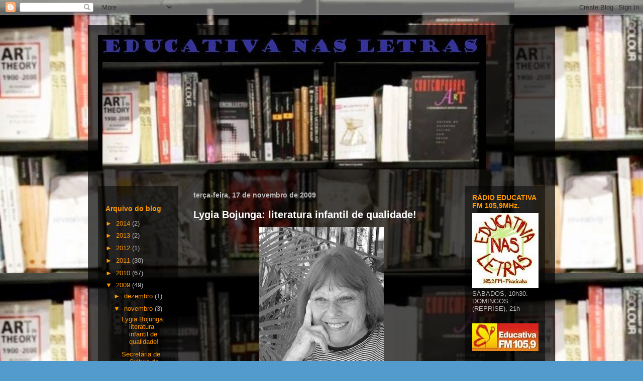

--- FILE ---
content_type: text/html; charset=UTF-8
request_url: https://educativanasletras.blogspot.com/2009/11/
body_size: 13694
content:
<!DOCTYPE html>
<html class='v2' dir='ltr' lang='pt-BR'>
<head>
<link href='https://www.blogger.com/static/v1/widgets/335934321-css_bundle_v2.css' rel='stylesheet' type='text/css'/>
<meta content='width=1100' name='viewport'/>
<meta content='text/html; charset=UTF-8' http-equiv='Content-Type'/>
<meta content='blogger' name='generator'/>
<link href='https://educativanasletras.blogspot.com/favicon.ico' rel='icon' type='image/x-icon'/>
<link href='http://educativanasletras.blogspot.com/2009/11/' rel='canonical'/>
<link rel="alternate" type="application/atom+xml" title="EDUCATIVA NAS LETRAS! - Atom" href="https://educativanasletras.blogspot.com/feeds/posts/default" />
<link rel="alternate" type="application/rss+xml" title="EDUCATIVA NAS LETRAS! - RSS" href="https://educativanasletras.blogspot.com/feeds/posts/default?alt=rss" />
<link rel="service.post" type="application/atom+xml" title="EDUCATIVA NAS LETRAS! - Atom" href="https://www.blogger.com/feeds/4043179772853802638/posts/default" />
<!--Can't find substitution for tag [blog.ieCssRetrofitLinks]-->
<meta content='http://educativanasletras.blogspot.com/2009/11/' property='og:url'/>
<meta content='EDUCATIVA NAS LETRAS!' property='og:title'/>
<meta content='' property='og:description'/>
<title>EDUCATIVA NAS LETRAS!: novembro 2009</title>
<style id='page-skin-1' type='text/css'><!--
/*
-----------------------------------------------
Blogger Template Style
Name:     Travel
Designer: Sookhee Lee
URL:      www.plyfly.net
----------------------------------------------- */
/* Content
----------------------------------------------- */
body {
font: normal bold 13px Georgia, Utopia, 'Palatino Linotype', Palatino, serif;
color: #ffffff;
background: #539bcd url(//4.bp.blogspot.com/-DVM_8tz4W-A/UhI3iPBjYmI/AAAAAAAAA6A/VEYP8cFMkSk/s0/Books%255B1%255D.jpg) repeat scroll top left;
}
html body .region-inner {
min-width: 0;
max-width: 100%;
width: auto;
}
a:link {
text-decoration:none;
color: #ff9900;
}
a:visited {
text-decoration:none;
color: #ff9900;
}
a:hover {
text-decoration:underline;
color: #ff9900;
}
.content-outer .content-cap-top {
height: 0;
background: transparent none repeat-x scroll top center;
}
.content-outer {
margin: 0 auto;
padding-top: 20px;
}
.content-inner {
background: transparent url(//blogblog.com/1kt/travel/bg_black_70.png) repeat scroll top left;
background-position: left -0;
background-color: transparent;
padding: 20px;
}
.main-inner .date-outer {
margin-bottom: 2em;
}
/* Header
----------------------------------------------- */
.header-inner .Header .titlewrapper,
.header-inner .Header .descriptionwrapper {
padding-left: 10px;
padding-right: 10px;
}
.Header h1 {
font: normal normal 60px 'Trebuchet MS',Trebuchet,sans-serif;
color: #ffffff;
}
.Header h1 a {
color: #ffffff;
}
.Header .description {
color: #bbbbbb;
font-size: 130%;
}
/* Tabs
----------------------------------------------- */
.tabs-inner {
margin: 1em 0 0;
padding: 0;
}
.tabs-inner .section {
margin: 0;
}
.tabs-inner .widget ul {
padding: 0;
background: transparent url(https://resources.blogblog.com/blogblog/data/1kt/travel/bg_black_50.png) repeat scroll top center;
}
.tabs-inner .widget li {
border: none;
}
.tabs-inner .widget li a {
display: inline-block;
padding: 1em 1.5em;
color: #ffffff;
font: normal normal 16px 'Trebuchet MS',Trebuchet,sans-serif;
}
.tabs-inner .widget li.selected a,
.tabs-inner .widget li a:hover {
position: relative;
z-index: 1;
background: transparent url(https://resources.blogblog.com/blogblog/data/1kt/travel/bg_black_50.png) repeat scroll top center;
color: #ffffff;
}
/* Headings
----------------------------------------------- */
h2 {
font: normal bold 14px 'Trebuchet MS',Trebuchet,sans-serif;
color: #ff9900;
}
.main-inner h2.date-header {
font: normal bold 14px 'Trebuchet MS',Trebuchet,sans-serif;
color: #bbbbbb;
}
.footer-inner .widget h2,
.sidebar .widget h2 {
padding-bottom: .5em;
}
/* Main
----------------------------------------------- */
.main-inner {
padding: 20px 0;
}
.main-inner .column-center-inner {
padding: 10px 0;
}
.main-inner .column-center-inner .section {
margin: 0 10px;
}
.main-inner .column-right-inner {
margin-left: 20px;
}
.main-inner .fauxcolumn-right-outer .fauxcolumn-inner {
margin-left: 20px;
background: transparent url(https://resources.blogblog.com/blogblog/data/1kt/travel/bg_black_50.png) repeat scroll top left;
}
.main-inner .column-left-inner {
margin-right: 20px;
}
.main-inner .fauxcolumn-left-outer .fauxcolumn-inner {
margin-right: 20px;
background: transparent url(https://resources.blogblog.com/blogblog/data/1kt/travel/bg_black_50.png) repeat scroll top left;
}
.main-inner .column-left-inner,
.main-inner .column-right-inner {
padding: 15px 0;
}
/* Posts
----------------------------------------------- */
h3.post-title {
margin-top: 20px;
}
h3.post-title a {
font: normal bold 20px 'Trebuchet MS',Trebuchet,sans-serif;
color: #ffffff;
}
h3.post-title a:hover {
text-decoration: underline;
}
.main-inner .column-center-outer {
background: transparent none repeat scroll top left;
_background-image: none;
}
.post-body {
line-height: 1.4;
position: relative;
}
.post-header {
margin: 0 0 1em;
line-height: 1.6;
}
.post-footer {
margin: .5em 0;
line-height: 1.6;
}
#blog-pager {
font-size: 140%;
}
#comments {
background: transparent url(//blogblog.com/1kt/travel/bg_black_50.png) repeat scroll top center;
padding: 15px;
}
#comments .comment-author {
padding-top: 1.5em;
}
#comments h4,
#comments .comment-author a,
#comments .comment-timestamp a {
color: #ffffff;
}
#comments .comment-author:first-child {
padding-top: 0;
border-top: none;
}
.avatar-image-container {
margin: .2em 0 0;
}
/* Comments
----------------------------------------------- */
#comments a {
color: #ffffff;
}
.comments .comments-content .icon.blog-author {
background-repeat: no-repeat;
background-image: url([data-uri]);
}
.comments .comments-content .loadmore a {
border-top: 1px solid #ffffff;
border-bottom: 1px solid #ffffff;
}
.comments .comment-thread.inline-thread {
background: transparent;
}
.comments .continue {
border-top: 2px solid #ffffff;
}
/* Widgets
----------------------------------------------- */
.sidebar .widget {
border-bottom: 2px solid transparent;
padding-bottom: 10px;
margin: 10px 0;
}
.sidebar .widget:first-child {
margin-top: 0;
}
.sidebar .widget:last-child {
border-bottom: none;
margin-bottom: 0;
padding-bottom: 0;
}
.footer-inner .widget,
.sidebar .widget {
font: normal normal 13px 'Trebuchet MS',Trebuchet,sans-serif;
color: #bbbbbb;
}
.sidebar .widget a:link {
color: #ff9900;
text-decoration: none;
}
.sidebar .widget a:visited {
color: #ff9900;
}
.sidebar .widget a:hover {
color: #ff9900;
text-decoration: underline;
}
.footer-inner .widget a:link {
color: #ff9900;
text-decoration: none;
}
.footer-inner .widget a:visited {
color: #ff9900;
}
.footer-inner .widget a:hover {
color: #ff9900;
text-decoration: underline;
}
.widget .zippy {
color: #ff9900;
}
.footer-inner {
background: transparent none repeat scroll top center;
}
/* Mobile
----------------------------------------------- */
body.mobile  {
background-size: 100% auto;
}
body.mobile .AdSense {
margin: 0 -10px;
}
.mobile .body-fauxcolumn-outer {
background: transparent none repeat scroll top left;
}
.mobile .footer-inner .widget a:link {
color: #ff9900;
text-decoration: none;
}
.mobile .footer-inner .widget a:visited {
color: #ff9900;
}
.mobile-post-outer a {
color: #ffffff;
}
.mobile-link-button {
background-color: #ff9900;
}
.mobile-link-button a:link, .mobile-link-button a:visited {
color: #ffffff;
}
.mobile-index-contents {
color: #ffffff;
}
.mobile .tabs-inner .PageList .widget-content {
background: transparent url(https://resources.blogblog.com/blogblog/data/1kt/travel/bg_black_50.png) repeat scroll top center;
color: #ffffff;
}
.mobile .tabs-inner .PageList .widget-content .pagelist-arrow {
border-left: 1px solid #ffffff;
}

--></style>
<style id='template-skin-1' type='text/css'><!--
body {
min-width: 930px;
}
.content-outer, .content-fauxcolumn-outer, .region-inner {
min-width: 930px;
max-width: 930px;
_width: 930px;
}
.main-inner .columns {
padding-left: 180px;
padding-right: 180px;
}
.main-inner .fauxcolumn-center-outer {
left: 180px;
right: 180px;
/* IE6 does not respect left and right together */
_width: expression(this.parentNode.offsetWidth -
parseInt("180px") -
parseInt("180px") + 'px');
}
.main-inner .fauxcolumn-left-outer {
width: 180px;
}
.main-inner .fauxcolumn-right-outer {
width: 180px;
}
.main-inner .column-left-outer {
width: 180px;
right: 100%;
margin-left: -180px;
}
.main-inner .column-right-outer {
width: 180px;
margin-right: -180px;
}
#layout {
min-width: 0;
}
#layout .content-outer {
min-width: 0;
width: 800px;
}
#layout .region-inner {
min-width: 0;
width: auto;
}
body#layout div.add_widget {
padding: 8px;
}
body#layout div.add_widget a {
margin-left: 32px;
}
--></style>
<style>
    body {background-image:url(\/\/4.bp.blogspot.com\/-DVM_8tz4W-A\/UhI3iPBjYmI\/AAAAAAAAA6A\/VEYP8cFMkSk\/s0\/Books%255B1%255D.jpg);}
    
@media (max-width: 200px) { body {background-image:url(\/\/4.bp.blogspot.com\/-DVM_8tz4W-A\/UhI3iPBjYmI\/AAAAAAAAA6A\/VEYP8cFMkSk\/w200\/Books%255B1%255D.jpg);}}
@media (max-width: 400px) and (min-width: 201px) { body {background-image:url(\/\/4.bp.blogspot.com\/-DVM_8tz4W-A\/UhI3iPBjYmI\/AAAAAAAAA6A\/VEYP8cFMkSk\/w400\/Books%255B1%255D.jpg);}}
@media (max-width: 800px) and (min-width: 401px) { body {background-image:url(\/\/4.bp.blogspot.com\/-DVM_8tz4W-A\/UhI3iPBjYmI\/AAAAAAAAA6A\/VEYP8cFMkSk\/w800\/Books%255B1%255D.jpg);}}
@media (max-width: 1200px) and (min-width: 801px) { body {background-image:url(\/\/4.bp.blogspot.com\/-DVM_8tz4W-A\/UhI3iPBjYmI\/AAAAAAAAA6A\/VEYP8cFMkSk\/w1200\/Books%255B1%255D.jpg);}}
/* Last tag covers anything over one higher than the previous max-size cap. */
@media (min-width: 1201px) { body {background-image:url(\/\/4.bp.blogspot.com\/-DVM_8tz4W-A\/UhI3iPBjYmI\/AAAAAAAAA6A\/VEYP8cFMkSk\/w1600\/Books%255B1%255D.jpg);}}
  </style>
<link href='https://www.blogger.com/dyn-css/authorization.css?targetBlogID=4043179772853802638&amp;zx=00fce440-cd18-4a97-8fb1-fba9ea722955' media='none' onload='if(media!=&#39;all&#39;)media=&#39;all&#39;' rel='stylesheet'/><noscript><link href='https://www.blogger.com/dyn-css/authorization.css?targetBlogID=4043179772853802638&amp;zx=00fce440-cd18-4a97-8fb1-fba9ea722955' rel='stylesheet'/></noscript>
<meta name='google-adsense-platform-account' content='ca-host-pub-1556223355139109'/>
<meta name='google-adsense-platform-domain' content='blogspot.com'/>

</head>
<body class='loading variant-studio'>
<div class='navbar section' id='navbar' name='Navbar'><div class='widget Navbar' data-version='1' id='Navbar1'><script type="text/javascript">
    function setAttributeOnload(object, attribute, val) {
      if(window.addEventListener) {
        window.addEventListener('load',
          function(){ object[attribute] = val; }, false);
      } else {
        window.attachEvent('onload', function(){ object[attribute] = val; });
      }
    }
  </script>
<div id="navbar-iframe-container"></div>
<script type="text/javascript" src="https://apis.google.com/js/platform.js"></script>
<script type="text/javascript">
      gapi.load("gapi.iframes:gapi.iframes.style.bubble", function() {
        if (gapi.iframes && gapi.iframes.getContext) {
          gapi.iframes.getContext().openChild({
              url: 'https://www.blogger.com/navbar/4043179772853802638?origin\x3dhttps://educativanasletras.blogspot.com',
              where: document.getElementById("navbar-iframe-container"),
              id: "navbar-iframe"
          });
        }
      });
    </script><script type="text/javascript">
(function() {
var script = document.createElement('script');
script.type = 'text/javascript';
script.src = '//pagead2.googlesyndication.com/pagead/js/google_top_exp.js';
var head = document.getElementsByTagName('head')[0];
if (head) {
head.appendChild(script);
}})();
</script>
</div></div>
<div class='body-fauxcolumns'>
<div class='fauxcolumn-outer body-fauxcolumn-outer'>
<div class='cap-top'>
<div class='cap-left'></div>
<div class='cap-right'></div>
</div>
<div class='fauxborder-left'>
<div class='fauxborder-right'></div>
<div class='fauxcolumn-inner'>
</div>
</div>
<div class='cap-bottom'>
<div class='cap-left'></div>
<div class='cap-right'></div>
</div>
</div>
</div>
<div class='content'>
<div class='content-fauxcolumns'>
<div class='fauxcolumn-outer content-fauxcolumn-outer'>
<div class='cap-top'>
<div class='cap-left'></div>
<div class='cap-right'></div>
</div>
<div class='fauxborder-left'>
<div class='fauxborder-right'></div>
<div class='fauxcolumn-inner'>
</div>
</div>
<div class='cap-bottom'>
<div class='cap-left'></div>
<div class='cap-right'></div>
</div>
</div>
</div>
<div class='content-outer'>
<div class='content-cap-top cap-top'>
<div class='cap-left'></div>
<div class='cap-right'></div>
</div>
<div class='fauxborder-left content-fauxborder-left'>
<div class='fauxborder-right content-fauxborder-right'></div>
<div class='content-inner'>
<header>
<div class='header-outer'>
<div class='header-cap-top cap-top'>
<div class='cap-left'></div>
<div class='cap-right'></div>
</div>
<div class='fauxborder-left header-fauxborder-left'>
<div class='fauxborder-right header-fauxborder-right'></div>
<div class='region-inner header-inner'>
<div class='header section' id='header' name='Cabeçalho'><div class='widget Header' data-version='1' id='Header1'>
<div id='header-inner'>
<a href='https://educativanasletras.blogspot.com/' style='display: block'>
<img alt='EDUCATIVA NAS LETRAS!' height='268px; ' id='Header1_headerimg' src='https://blogger.googleusercontent.com/img/b/R29vZ2xl/AVvXsEjKpqY2eDBtFtMupWJsjBDNJtysaId1eU4RWjbLNQj5uIKBPYVqUZ72QtOiDUGdLUORnWSYhuX_x2h9UWCDIwh7xClcHN8dlw83eIc5atjC8vADS_g47iOmbGzbVmqwzo-T9MXHzeLs4sw/s1600-r/EDUCATIVA3.jpg' style='display: block' width='772px; '/>
</a>
</div>
</div></div>
</div>
</div>
<div class='header-cap-bottom cap-bottom'>
<div class='cap-left'></div>
<div class='cap-right'></div>
</div>
</div>
</header>
<div class='tabs-outer'>
<div class='tabs-cap-top cap-top'>
<div class='cap-left'></div>
<div class='cap-right'></div>
</div>
<div class='fauxborder-left tabs-fauxborder-left'>
<div class='fauxborder-right tabs-fauxborder-right'></div>
<div class='region-inner tabs-inner'>
<div class='tabs no-items section' id='crosscol' name='Entre colunas'></div>
<div class='tabs no-items section' id='crosscol-overflow' name='Cross-Column 2'></div>
</div>
</div>
<div class='tabs-cap-bottom cap-bottom'>
<div class='cap-left'></div>
<div class='cap-right'></div>
</div>
</div>
<div class='main-outer'>
<div class='main-cap-top cap-top'>
<div class='cap-left'></div>
<div class='cap-right'></div>
</div>
<div class='fauxborder-left main-fauxborder-left'>
<div class='fauxborder-right main-fauxborder-right'></div>
<div class='region-inner main-inner'>
<div class='columns fauxcolumns'>
<div class='fauxcolumn-outer fauxcolumn-center-outer'>
<div class='cap-top'>
<div class='cap-left'></div>
<div class='cap-right'></div>
</div>
<div class='fauxborder-left'>
<div class='fauxborder-right'></div>
<div class='fauxcolumn-inner'>
</div>
</div>
<div class='cap-bottom'>
<div class='cap-left'></div>
<div class='cap-right'></div>
</div>
</div>
<div class='fauxcolumn-outer fauxcolumn-left-outer'>
<div class='cap-top'>
<div class='cap-left'></div>
<div class='cap-right'></div>
</div>
<div class='fauxborder-left'>
<div class='fauxborder-right'></div>
<div class='fauxcolumn-inner'>
</div>
</div>
<div class='cap-bottom'>
<div class='cap-left'></div>
<div class='cap-right'></div>
</div>
</div>
<div class='fauxcolumn-outer fauxcolumn-right-outer'>
<div class='cap-top'>
<div class='cap-left'></div>
<div class='cap-right'></div>
</div>
<div class='fauxborder-left'>
<div class='fauxborder-right'></div>
<div class='fauxcolumn-inner'>
</div>
</div>
<div class='cap-bottom'>
<div class='cap-left'></div>
<div class='cap-right'></div>
</div>
</div>
<!-- corrects IE6 width calculation -->
<div class='columns-inner'>
<div class='column-center-outer'>
<div class='column-center-inner'>
<div class='main section' id='main' name='Principal'><div class='widget Blog' data-version='1' id='Blog1'>
<div class='blog-posts hfeed'>

          <div class="date-outer">
        
<h2 class='date-header'><span>terça-feira, 17 de novembro de 2009</span></h2>

          <div class="date-posts">
        
<div class='post-outer'>
<div class='post hentry uncustomized-post-template' itemprop='blogPost' itemscope='itemscope' itemtype='http://schema.org/BlogPosting'>
<meta content='https://blogger.googleusercontent.com/img/b/R29vZ2xl/AVvXsEitQO6k-56xqCW1A4iSkJgO5IaVtj_4rPK9F9VUwVX7ZRYKLxK-zTn8rvR3rxEEQEf2E3TvJv6uOiPx7hUGw-Fwq34Sr7Ol4qh5lHW-am4c0KSSHe-NiWfFK2AiT_t3zCC6__GBA5bNttY/s320/lygia_bojunga_21_300dpi%5B1%5D.jpg' itemprop='image_url'/>
<meta content='4043179772853802638' itemprop='blogId'/>
<meta content='4600750342121330645' itemprop='postId'/>
<a name='4600750342121330645'></a>
<h3 class='post-title entry-title' itemprop='name'>
<a href='https://educativanasletras.blogspot.com/2009/11/nos-dias-21-e-22-de-novembro-o.html'>Lygia Bojunga: literatura infantil de qualidade!</a>
</h3>
<div class='post-header'>
<div class='post-header-line-1'></div>
</div>
<div class='post-body entry-content' id='post-body-4600750342121330645' itemprop='description articleBody'>
<a href="https://blogger.googleusercontent.com/img/b/R29vZ2xl/AVvXsEitQO6k-56xqCW1A4iSkJgO5IaVtj_4rPK9F9VUwVX7ZRYKLxK-zTn8rvR3rxEEQEf2E3TvJv6uOiPx7hUGw-Fwq34Sr7Ol4qh5lHW-am4c0KSSHe-NiWfFK2AiT_t3zCC6__GBA5bNttY/s1600/lygia_bojunga_21_300dpi%5B1%5D.jpg"><img alt="" border="0" id="BLOGGER_PHOTO_ID_5404898388813201938" src="https://blogger.googleusercontent.com/img/b/R29vZ2xl/AVvXsEitQO6k-56xqCW1A4iSkJgO5IaVtj_4rPK9F9VUwVX7ZRYKLxK-zTn8rvR3rxEEQEf2E3TvJv6uOiPx7hUGw-Fwq34Sr7Ol4qh5lHW-am4c0KSSHe-NiWfFK2AiT_t3zCC6__GBA5bNttY/s320/lygia_bojunga_21_300dpi%5B1%5D.jpg" style="DISPLAY: block; MARGIN: 0px auto 10px; WIDTH: 248px; CURSOR: hand; HEIGHT: 320px; TEXT-ALIGN: center" /></a><br /><div align="justify">Nos dias 21 e 22 de novembro, o EDUCATIVA NAS LETRAS apresenta um especial sobre a escritora Lygia Bojunga Nunes! Apontada pelos críticos como a sucessora de Monteiro Lobato, Lygia é dona de uma obra atraente e de qualidade - e que não se perde em modismos ou apela às tatibitatices que muitas vezes permeiam a produção literária voltada às crianças. Pelo contrário, os textos dessa premiada escritora - vencedora do "Hans Christian Andersen" (1982) e o do "Jabuti" (1973) - deliciosamente remetem o leitor a um mundo em que a fantasia e a ingenuidade não se confundem com o superficialismo e a puerilidade.<br /><br />Vale a pena conferir! </div>
<div style='clear: both;'></div>
</div>
<div class='post-footer'>
<div class='post-footer-line post-footer-line-1'>
<span class='post-author vcard'>
</span>
<span class='post-timestamp'>
às
<meta content='http://educativanasletras.blogspot.com/2009/11/nos-dias-21-e-22-de-novembro-o.html' itemprop='url'/>
<a class='timestamp-link' href='https://educativanasletras.blogspot.com/2009/11/nos-dias-21-e-22-de-novembro-o.html' rel='bookmark' title='permanent link'><abbr class='published' itemprop='datePublished' title='2009-11-17T00:42:00-02:00'>00:42</abbr></a>
</span>
<span class='post-comment-link'>
<a class='comment-link' href='https://educativanasletras.blogspot.com/2009/11/nos-dias-21-e-22-de-novembro-o.html#comment-form' onclick=''>
Um comentário:
  </a>
</span>
<span class='post-icons'>
<span class='item-control blog-admin pid-859372040'>
<a href='https://www.blogger.com/post-edit.g?blogID=4043179772853802638&postID=4600750342121330645&from=pencil' title='Editar post'>
<img alt='' class='icon-action' height='18' src='https://resources.blogblog.com/img/icon18_edit_allbkg.gif' width='18'/>
</a>
</span>
</span>
<div class='post-share-buttons goog-inline-block'>
</div>
</div>
<div class='post-footer-line post-footer-line-2'>
<span class='post-labels'>
</span>
</div>
<div class='post-footer-line post-footer-line-3'>
<span class='post-location'>
</span>
</div>
</div>
</div>
</div>

          </div></div>
        

          <div class="date-outer">
        
<h2 class='date-header'><span>segunda-feira, 9 de novembro de 2009</span></h2>

          <div class="date-posts">
        
<div class='post-outer'>
<div class='post hentry uncustomized-post-template' itemprop='blogPost' itemscope='itemscope' itemtype='http://schema.org/BlogPosting'>
<meta content='https://blogger.googleusercontent.com/img/b/R29vZ2xl/AVvXsEimlSOJAWn7co25zeIG_DYY6IVJ9MtlgwEs4b5MoHWKpWtECnb2sn-dI9xfUUmOtPG-9R3dx3FvfAs8ffxJxVSjVV3cwiVM8Z8u9UlQcWnFVEaCSwhQiLlRDEpVbCKoyfU5Ic8z4r_7jRw/s320/Geral+019.jpg' itemprop='image_url'/>
<meta content='4043179772853802638' itemprop='blogId'/>
<meta content='4048840669398312190' itemprop='postId'/>
<a name='4048840669398312190'></a>
<h3 class='post-title entry-title' itemprop='name'>
<a href='https://educativanasletras.blogspot.com/2009/11/secretaria-de-cultura-no-educativa-nas.html'>Secretária de Cultura de Piracicaba no Educativa nas Letras</a>
</h3>
<div class='post-header'>
<div class='post-header-line-1'></div>
</div>
<div class='post-body entry-content' id='post-body-4048840669398312190' itemprop='description articleBody'>
<div align="justify"><img alt="" border="0" id="BLOGGER_PHOTO_ID_5402287023347302914" src="https://blogger.googleusercontent.com/img/b/R29vZ2xl/AVvXsEimlSOJAWn7co25zeIG_DYY6IVJ9MtlgwEs4b5MoHWKpWtECnb2sn-dI9xfUUmOtPG-9R3dx3FvfAs8ffxJxVSjVV3cwiVM8Z8u9UlQcWnFVEaCSwhQiLlRDEpVbCKoyfU5Ic8z4r_7jRw/s320/Geral+019.jpg" style="DISPLAY: block; MARGIN: 0px auto 10px; WIDTH: 320px; CURSOR: hand; HEIGHT: 240px; TEXT-ALIGN: center" /></div><div align="justify"></div><div align="justify">A secretária de cultura de Piracicaba, Rosângela Camolesi, é a entrevistada do próximo EDUCATIVA NAS LETRAS - que vai ao ar nos dias 14 e 15 de novembro. Num bate-papo bastante descontraído, Rosângela falou sobre os projetos culturais que estão sendo desenvolvidos na cidade em 2009 e também antecipou as próximas ações da secretaria para o ano de 2010. Sempre muito agradável e bem humorada, a secretária comentou ainda sobre a ideia de fazer de Piracicaba uma cidade referência no que diz respeito à arte cemiterial - haja vista que, em recente viagem a Medelim - Colômbia - Rosângela (juntamente com a diretora da Biblioteca Pública Municipal, Lucila Calheiros Silvestre) pode representar o município e o Brasil numa das mais im<a href="https://blogger.googleusercontent.com/img/b/R29vZ2xl/AVvXsEikLhsmGYq9vCMw8nMTwEgS3lguYHVyIBntzVZ0l5FM-9q3Uqhn-wyYAGBJ1OvGU6lB1GrxjaUJVKSlgL-BGj0eeuuf2AhacSIzWYWKHpzNbcUCW051oUFwuAeKQrGrLj-8dm7lLC9YF2c/s1600-h/Geral+018.jpg"></a>portantes conferências internacionais sobre arte cemiterial da América do Sul.</div><br /><div align="justify"></div><img alt="" border="0" id="BLOGGER_PHOTO_ID_5402290089893135426" src="https://blogger.googleusercontent.com/img/b/R29vZ2xl/AVvXsEgmOuv_iIN7hRxgD-rmv9t2sQQ6HqCIB72whkSPLg4A-DTsBv3dLls0hdE6iSVDYykjUQFApGBXQYMPIbYo9rpt4EsQfoV6P3ME4CtxYhrC-adfY-gMN869OgNNmcTvGEOxv-CKziV7IgU/s320/Geral+018.jpg" style="DISPLAY: block; MARGIN: 0px auto 10px; WIDTH: 240px; CURSOR: hand; HEIGHT: 320px; TEXT-ALIGN: center" /> <div align="justify"></div><div align="justify"></div><div align="justify"></div><div align="justify"></div><div align="justify"></div><div align="justify"></div><div align="justify"></div><div align="justify"></div><div align="justify"></div><div align="justify"></div><div align="justify"></div><div align="justify"></div><div align="justify"></div><div align="justify"></div><div align="justify"></div><div align="justify"></div><div align="justify"></div><div align="justify"></div><div align="justify"></div><div align="justify"></div><div align="justify"></div><div align="justify"></div><div align="justify"></div><div align="justify"></div><div align="justify"></div><div align="justify"></div><div align="justify"></div><div align="justify"></div><div align="justify"></div><div align="justify"></div><div align="justify"></div><div align="justify"></div><div align="justify"></div><div align="justify"></div><div align="justify"></div><div align="justify"></div><div align="justify"></div><div align="justify"></div><div align="justify"></div><div align="justify"></div><div align="justify"></div><div align="justify"></div><div align="justify"></div><div align="justify"></div><div align="justify"></div><div align="justify"></div><div align="justify"></div><div align="justify"></div><div align="justify"></div><div align="justify"></div><div align="justify"></div><div align="justify"></div><div align="justify"></div><div align="justify"></div><div align="justify"></div><div align="justify"></div><div align="justify"></div><div align="justify"></div><div align="justify"></div><div align="justify"></div><div align="justify"></div><div align="justify"></div><div align="justify"></div><div align="justify"></div><div align="justify"></div><div align="justify"></div><div align="justify"></div><div align="justify"></div><div align="justify"></div><div align="justify"></div><div align="justify"></div><div align="justify"><a href="https://blogger.googleusercontent.com/img/b/R29vZ2xl/AVvXsEhTI6MQCwAqfwi7aiieQiGE-G6v2b4yaW8pYwTfMZogSFx-ACAoh528DqPsC_48qYGhMEy4awh7r0Wmo8tTi6BmA9Qd_-FavmPYPanPcxocvY9gMD1H2Dp3WcXSjUj4Y0PtRVNsL6zmRdw/s1600-h/Geral+018.jpg"></a></div><div align="justify"></div><div align="justify"></div><div align="justify"></div><div align="justify"></div><div align="justify"></div><div align="justify"></div><div align="justify"></div><div align="justify"></div><div align="justify"></div><div align="justify"></div><div align="justify"></div><div align="justify"></div><div align="justify"></div><div align="justify"></div><div align="justify"></div><div align="justify"></div><div align="justify"></div><div align="justify"></div><div align="justify">De Medelim, Rosângela Camolesi e Lucila Calheiros trouxeram também muitas novidades sobre o universo das bibliotecas públicas (uma vez que Medelim é conhecida mundialmente como a cidade das bibliotecas públicas) - sendo que, a seu tempo, muitas dessas novidades poderão ser aplicadas à nova biblioteca de Piracicaba, que será entregue à cidade no início do próximo ano.</div><br /><div align="justify">Nesse mesmo programa, o EDUCATIVA apresenta também o som "das noites do Norte", na voz de Caetano Veloso.</div><br /><div align="justify"></div><div align="justify"></div><div align="justify"></div><div align="justify"></div><div align="justify">Fique ligado! </div>
<div style='clear: both;'></div>
</div>
<div class='post-footer'>
<div class='post-footer-line post-footer-line-1'>
<span class='post-author vcard'>
</span>
<span class='post-timestamp'>
às
<meta content='http://educativanasletras.blogspot.com/2009/11/secretaria-de-cultura-no-educativa-nas.html' itemprop='url'/>
<a class='timestamp-link' href='https://educativanasletras.blogspot.com/2009/11/secretaria-de-cultura-no-educativa-nas.html' rel='bookmark' title='permanent link'><abbr class='published' itemprop='datePublished' title='2009-11-09T23:16:00-02:00'>23:16</abbr></a>
</span>
<span class='post-comment-link'>
<a class='comment-link' href='https://educativanasletras.blogspot.com/2009/11/secretaria-de-cultura-no-educativa-nas.html#comment-form' onclick=''>
2 comentários:
  </a>
</span>
<span class='post-icons'>
<span class='item-control blog-admin pid-859372040'>
<a href='https://www.blogger.com/post-edit.g?blogID=4043179772853802638&postID=4048840669398312190&from=pencil' title='Editar post'>
<img alt='' class='icon-action' height='18' src='https://resources.blogblog.com/img/icon18_edit_allbkg.gif' width='18'/>
</a>
</span>
</span>
<div class='post-share-buttons goog-inline-block'>
</div>
</div>
<div class='post-footer-line post-footer-line-2'>
<span class='post-labels'>
</span>
</div>
<div class='post-footer-line post-footer-line-3'>
<span class='post-location'>
</span>
</div>
</div>
</div>
</div>

          </div></div>
        

          <div class="date-outer">
        
<h2 class='date-header'><span>quarta-feira, 4 de novembro de 2009</span></h2>

          <div class="date-posts">
        
<div class='post-outer'>
<div class='post hentry uncustomized-post-template' itemprop='blogPost' itemscope='itemscope' itemtype='http://schema.org/BlogPosting'>
<meta content='https://blogger.googleusercontent.com/img/b/R29vZ2xl/AVvXsEjL2OghL38laiRp0qx7kGbq4g2zQZHWPU_2qOwbuquU9IpXAg5Ky__k5jA_uZzDM8s2HgOtk-lvjYTeRNLXFi-OvmNSx91Qx2Yr1Lg-O22f8hrRd8Goaex7dJOyMsJx9EjNCKUgEbKRqQ0/s320/monteiro-lobato%5B1%5D.jpg' itemprop='image_url'/>
<meta content='4043179772853802638' itemprop='blogId'/>
<meta content='5663676420535681575' itemprop='postId'/>
<a name='5663676420535681575'></a>
<h3 class='post-title entry-title' itemprop='name'>
<a href='https://educativanasletras.blogspot.com/2009/11/monteiro-lobato-no-educativa.html'>Monteiro Lobato no Educativa!</a>
</h3>
<div class='post-header'>
<div class='post-header-line-1'></div>
</div>
<div class='post-body entry-content' id='post-body-5663676420535681575' itemprop='description articleBody'>
<div align="justify">Atendendo ao grande número de emails de nossos ouvintes, que todos os sábados - às 10 da manhã - e domingos - às 21 horas - acompanham o EDUCATIVA NAS LETRAS pela EDUCATIVA FM, apresentaremos no próximo final de semana (dias 08 e 09 de novembro) um especial sobre a obra de Monteiro Lobato voltada ao público adulto!</div><br /><div align="justify"></div><img alt="" border="0" id="BLOGGER_PHOTO_ID_5400316792587171506" src="https://blogger.googleusercontent.com/img/b/R29vZ2xl/AVvXsEjL2OghL38laiRp0qx7kGbq4g2zQZHWPU_2qOwbuquU9IpXAg5Ky__k5jA_uZzDM8s2HgOtk-lvjYTeRNLXFi-OvmNSx91Qx2Yr1Lg-O22f8hrRd8Goaex7dJOyMsJx9EjNCKUgEbKRqQ0/s320/monteiro-lobato%5B1%5D.jpg" style="DISPLAY: block; MARGIN: 0px auto 10px; WIDTH: 282px; CURSOR: hand; HEIGHT: 320px; TEXT-ALIGN: center" /> <div align="justify">É isso aí! Para quem não sabe, Monterio Lobato - antes mesmo de fazer sucesso com a literatura infantil - já era um polêmico criador de casos e de "causos." Dentre essas polêmicas, muitas foram publicadas no jornal "O ESTADO DE SÂO PAULO," outras saíram logo sob a forma de livros - como é o caso, por exemplo, de "O Presidente Negro." Homem empreendedor, Lobato revolucionou o mercado editorial brasileiro - investindo pesado na fundação e modernização de suas editoras. Além disso, Lobato ocupava-se também das questões políticas de seu tempo - tendo sido, por conta disso, perseguido e preso pela ditadura Vargas.</div><div align="justify"></div><br /><div align="justify">Então, se você quer conhecer um pouco mais sobre a obra e a vida desse grande brasileiro, fique ligado! E não perca o próximo EDUCATIVA NAS LETRAS!</div>
<div style='clear: both;'></div>
</div>
<div class='post-footer'>
<div class='post-footer-line post-footer-line-1'>
<span class='post-author vcard'>
</span>
<span class='post-timestamp'>
às
<meta content='http://educativanasletras.blogspot.com/2009/11/monteiro-lobato-no-educativa.html' itemprop='url'/>
<a class='timestamp-link' href='https://educativanasletras.blogspot.com/2009/11/monteiro-lobato-no-educativa.html' rel='bookmark' title='permanent link'><abbr class='published' itemprop='datePublished' title='2009-11-04T16:04:00-02:00'>16:04</abbr></a>
</span>
<span class='post-comment-link'>
<a class='comment-link' href='https://educativanasletras.blogspot.com/2009/11/monteiro-lobato-no-educativa.html#comment-form' onclick=''>
2 comentários:
  </a>
</span>
<span class='post-icons'>
<span class='item-control blog-admin pid-859372040'>
<a href='https://www.blogger.com/post-edit.g?blogID=4043179772853802638&postID=5663676420535681575&from=pencil' title='Editar post'>
<img alt='' class='icon-action' height='18' src='https://resources.blogblog.com/img/icon18_edit_allbkg.gif' width='18'/>
</a>
</span>
</span>
<div class='post-share-buttons goog-inline-block'>
</div>
</div>
<div class='post-footer-line post-footer-line-2'>
<span class='post-labels'>
</span>
</div>
<div class='post-footer-line post-footer-line-3'>
<span class='post-location'>
</span>
</div>
</div>
</div>
</div>

        </div></div>
      
</div>
<div class='blog-pager' id='blog-pager'>
<span id='blog-pager-newer-link'>
<a class='blog-pager-newer-link' href='https://educativanasletras.blogspot.com/search?updated-max=2010-03-12T01:00:00-03:00&amp;max-results=7&amp;reverse-paginate=true' id='Blog1_blog-pager-newer-link' title='Postagens mais recentes'>Postagens mais recentes</a>
</span>
<span id='blog-pager-older-link'>
<a class='blog-pager-older-link' href='https://educativanasletras.blogspot.com/search?updated-max=2009-11-04T16:04:00-02:00&amp;max-results=7' id='Blog1_blog-pager-older-link' title='Postagens mais antigas'>Postagens mais antigas</a>
</span>
<a class='home-link' href='https://educativanasletras.blogspot.com/'>Página inicial</a>
</div>
<div class='clear'></div>
<div class='blog-feeds'>
<div class='feed-links'>
Assinar:
<a class='feed-link' href='https://educativanasletras.blogspot.com/feeds/posts/default' target='_blank' type='application/atom+xml'>Comentários (Atom)</a>
</div>
</div>
</div></div>
</div>
</div>
<div class='column-left-outer'>
<div class='column-left-inner'>
<aside>
<div class='sidebar section' id='sidebar-left-1'><div class='widget BlogList' data-version='1' id='BlogList1'>
<div class='widget-content'>
<div class='blog-list-container' id='BlogList1_container'>
<ul id='BlogList1_blogs'>
</ul>
<div class='clear'></div>
</div>
</div>
</div><div class='widget BlogArchive' data-version='1' id='BlogArchive2'>
<h2>Arquivo do blog</h2>
<div class='widget-content'>
<div id='ArchiveList'>
<div id='BlogArchive2_ArchiveList'>
<ul class='hierarchy'>
<li class='archivedate collapsed'>
<a class='toggle' href='javascript:void(0)'>
<span class='zippy'>

        &#9658;&#160;
      
</span>
</a>
<a class='post-count-link' href='https://educativanasletras.blogspot.com/2014/'>
2014
</a>
<span class='post-count' dir='ltr'>(2)</span>
<ul class='hierarchy'>
<li class='archivedate collapsed'>
<a class='toggle' href='javascript:void(0)'>
<span class='zippy'>

        &#9658;&#160;
      
</span>
</a>
<a class='post-count-link' href='https://educativanasletras.blogspot.com/2014/07/'>
julho
</a>
<span class='post-count' dir='ltr'>(1)</span>
</li>
</ul>
<ul class='hierarchy'>
<li class='archivedate collapsed'>
<a class='toggle' href='javascript:void(0)'>
<span class='zippy'>

        &#9658;&#160;
      
</span>
</a>
<a class='post-count-link' href='https://educativanasletras.blogspot.com/2014/04/'>
abril
</a>
<span class='post-count' dir='ltr'>(1)</span>
</li>
</ul>
</li>
</ul>
<ul class='hierarchy'>
<li class='archivedate collapsed'>
<a class='toggle' href='javascript:void(0)'>
<span class='zippy'>

        &#9658;&#160;
      
</span>
</a>
<a class='post-count-link' href='https://educativanasletras.blogspot.com/2013/'>
2013
</a>
<span class='post-count' dir='ltr'>(2)</span>
<ul class='hierarchy'>
<li class='archivedate collapsed'>
<a class='toggle' href='javascript:void(0)'>
<span class='zippy'>

        &#9658;&#160;
      
</span>
</a>
<a class='post-count-link' href='https://educativanasletras.blogspot.com/2013/08/'>
agosto
</a>
<span class='post-count' dir='ltr'>(1)</span>
</li>
</ul>
<ul class='hierarchy'>
<li class='archivedate collapsed'>
<a class='toggle' href='javascript:void(0)'>
<span class='zippy'>

        &#9658;&#160;
      
</span>
</a>
<a class='post-count-link' href='https://educativanasletras.blogspot.com/2013/02/'>
fevereiro
</a>
<span class='post-count' dir='ltr'>(1)</span>
</li>
</ul>
</li>
</ul>
<ul class='hierarchy'>
<li class='archivedate collapsed'>
<a class='toggle' href='javascript:void(0)'>
<span class='zippy'>

        &#9658;&#160;
      
</span>
</a>
<a class='post-count-link' href='https://educativanasletras.blogspot.com/2012/'>
2012
</a>
<span class='post-count' dir='ltr'>(1)</span>
<ul class='hierarchy'>
<li class='archivedate collapsed'>
<a class='toggle' href='javascript:void(0)'>
<span class='zippy'>

        &#9658;&#160;
      
</span>
</a>
<a class='post-count-link' href='https://educativanasletras.blogspot.com/2012/02/'>
fevereiro
</a>
<span class='post-count' dir='ltr'>(1)</span>
</li>
</ul>
</li>
</ul>
<ul class='hierarchy'>
<li class='archivedate collapsed'>
<a class='toggle' href='javascript:void(0)'>
<span class='zippy'>

        &#9658;&#160;
      
</span>
</a>
<a class='post-count-link' href='https://educativanasletras.blogspot.com/2011/'>
2011
</a>
<span class='post-count' dir='ltr'>(30)</span>
<ul class='hierarchy'>
<li class='archivedate collapsed'>
<a class='toggle' href='javascript:void(0)'>
<span class='zippy'>

        &#9658;&#160;
      
</span>
</a>
<a class='post-count-link' href='https://educativanasletras.blogspot.com/2011/09/'>
setembro
</a>
<span class='post-count' dir='ltr'>(1)</span>
</li>
</ul>
<ul class='hierarchy'>
<li class='archivedate collapsed'>
<a class='toggle' href='javascript:void(0)'>
<span class='zippy'>

        &#9658;&#160;
      
</span>
</a>
<a class='post-count-link' href='https://educativanasletras.blogspot.com/2011/08/'>
agosto
</a>
<span class='post-count' dir='ltr'>(2)</span>
</li>
</ul>
<ul class='hierarchy'>
<li class='archivedate collapsed'>
<a class='toggle' href='javascript:void(0)'>
<span class='zippy'>

        &#9658;&#160;
      
</span>
</a>
<a class='post-count-link' href='https://educativanasletras.blogspot.com/2011/07/'>
julho
</a>
<span class='post-count' dir='ltr'>(3)</span>
</li>
</ul>
<ul class='hierarchy'>
<li class='archivedate collapsed'>
<a class='toggle' href='javascript:void(0)'>
<span class='zippy'>

        &#9658;&#160;
      
</span>
</a>
<a class='post-count-link' href='https://educativanasletras.blogspot.com/2011/06/'>
junho
</a>
<span class='post-count' dir='ltr'>(4)</span>
</li>
</ul>
<ul class='hierarchy'>
<li class='archivedate collapsed'>
<a class='toggle' href='javascript:void(0)'>
<span class='zippy'>

        &#9658;&#160;
      
</span>
</a>
<a class='post-count-link' href='https://educativanasletras.blogspot.com/2011/05/'>
maio
</a>
<span class='post-count' dir='ltr'>(3)</span>
</li>
</ul>
<ul class='hierarchy'>
<li class='archivedate collapsed'>
<a class='toggle' href='javascript:void(0)'>
<span class='zippy'>

        &#9658;&#160;
      
</span>
</a>
<a class='post-count-link' href='https://educativanasletras.blogspot.com/2011/04/'>
abril
</a>
<span class='post-count' dir='ltr'>(5)</span>
</li>
</ul>
<ul class='hierarchy'>
<li class='archivedate collapsed'>
<a class='toggle' href='javascript:void(0)'>
<span class='zippy'>

        &#9658;&#160;
      
</span>
</a>
<a class='post-count-link' href='https://educativanasletras.blogspot.com/2011/03/'>
março
</a>
<span class='post-count' dir='ltr'>(4)</span>
</li>
</ul>
<ul class='hierarchy'>
<li class='archivedate collapsed'>
<a class='toggle' href='javascript:void(0)'>
<span class='zippy'>

        &#9658;&#160;
      
</span>
</a>
<a class='post-count-link' href='https://educativanasletras.blogspot.com/2011/02/'>
fevereiro
</a>
<span class='post-count' dir='ltr'>(8)</span>
</li>
</ul>
</li>
</ul>
<ul class='hierarchy'>
<li class='archivedate collapsed'>
<a class='toggle' href='javascript:void(0)'>
<span class='zippy'>

        &#9658;&#160;
      
</span>
</a>
<a class='post-count-link' href='https://educativanasletras.blogspot.com/2010/'>
2010
</a>
<span class='post-count' dir='ltr'>(67)</span>
<ul class='hierarchy'>
<li class='archivedate collapsed'>
<a class='toggle' href='javascript:void(0)'>
<span class='zippy'>

        &#9658;&#160;
      
</span>
</a>
<a class='post-count-link' href='https://educativanasletras.blogspot.com/2010/12/'>
dezembro
</a>
<span class='post-count' dir='ltr'>(5)</span>
</li>
</ul>
<ul class='hierarchy'>
<li class='archivedate collapsed'>
<a class='toggle' href='javascript:void(0)'>
<span class='zippy'>

        &#9658;&#160;
      
</span>
</a>
<a class='post-count-link' href='https://educativanasletras.blogspot.com/2010/11/'>
novembro
</a>
<span class='post-count' dir='ltr'>(7)</span>
</li>
</ul>
<ul class='hierarchy'>
<li class='archivedate collapsed'>
<a class='toggle' href='javascript:void(0)'>
<span class='zippy'>

        &#9658;&#160;
      
</span>
</a>
<a class='post-count-link' href='https://educativanasletras.blogspot.com/2010/10/'>
outubro
</a>
<span class='post-count' dir='ltr'>(11)</span>
</li>
</ul>
<ul class='hierarchy'>
<li class='archivedate collapsed'>
<a class='toggle' href='javascript:void(0)'>
<span class='zippy'>

        &#9658;&#160;
      
</span>
</a>
<a class='post-count-link' href='https://educativanasletras.blogspot.com/2010/09/'>
setembro
</a>
<span class='post-count' dir='ltr'>(5)</span>
</li>
</ul>
<ul class='hierarchy'>
<li class='archivedate collapsed'>
<a class='toggle' href='javascript:void(0)'>
<span class='zippy'>

        &#9658;&#160;
      
</span>
</a>
<a class='post-count-link' href='https://educativanasletras.blogspot.com/2010/08/'>
agosto
</a>
<span class='post-count' dir='ltr'>(6)</span>
</li>
</ul>
<ul class='hierarchy'>
<li class='archivedate collapsed'>
<a class='toggle' href='javascript:void(0)'>
<span class='zippy'>

        &#9658;&#160;
      
</span>
</a>
<a class='post-count-link' href='https://educativanasletras.blogspot.com/2010/07/'>
julho
</a>
<span class='post-count' dir='ltr'>(4)</span>
</li>
</ul>
<ul class='hierarchy'>
<li class='archivedate collapsed'>
<a class='toggle' href='javascript:void(0)'>
<span class='zippy'>

        &#9658;&#160;
      
</span>
</a>
<a class='post-count-link' href='https://educativanasletras.blogspot.com/2010/06/'>
junho
</a>
<span class='post-count' dir='ltr'>(7)</span>
</li>
</ul>
<ul class='hierarchy'>
<li class='archivedate collapsed'>
<a class='toggle' href='javascript:void(0)'>
<span class='zippy'>

        &#9658;&#160;
      
</span>
</a>
<a class='post-count-link' href='https://educativanasletras.blogspot.com/2010/05/'>
maio
</a>
<span class='post-count' dir='ltr'>(10)</span>
</li>
</ul>
<ul class='hierarchy'>
<li class='archivedate collapsed'>
<a class='toggle' href='javascript:void(0)'>
<span class='zippy'>

        &#9658;&#160;
      
</span>
</a>
<a class='post-count-link' href='https://educativanasletras.blogspot.com/2010/04/'>
abril
</a>
<span class='post-count' dir='ltr'>(5)</span>
</li>
</ul>
<ul class='hierarchy'>
<li class='archivedate collapsed'>
<a class='toggle' href='javascript:void(0)'>
<span class='zippy'>

        &#9658;&#160;
      
</span>
</a>
<a class='post-count-link' href='https://educativanasletras.blogspot.com/2010/03/'>
março
</a>
<span class='post-count' dir='ltr'>(1)</span>
</li>
</ul>
<ul class='hierarchy'>
<li class='archivedate collapsed'>
<a class='toggle' href='javascript:void(0)'>
<span class='zippy'>

        &#9658;&#160;
      
</span>
</a>
<a class='post-count-link' href='https://educativanasletras.blogspot.com/2010/02/'>
fevereiro
</a>
<span class='post-count' dir='ltr'>(4)</span>
</li>
</ul>
<ul class='hierarchy'>
<li class='archivedate collapsed'>
<a class='toggle' href='javascript:void(0)'>
<span class='zippy'>

        &#9658;&#160;
      
</span>
</a>
<a class='post-count-link' href='https://educativanasletras.blogspot.com/2010/01/'>
janeiro
</a>
<span class='post-count' dir='ltr'>(2)</span>
</li>
</ul>
</li>
</ul>
<ul class='hierarchy'>
<li class='archivedate expanded'>
<a class='toggle' href='javascript:void(0)'>
<span class='zippy toggle-open'>

        &#9660;&#160;
      
</span>
</a>
<a class='post-count-link' href='https://educativanasletras.blogspot.com/2009/'>
2009
</a>
<span class='post-count' dir='ltr'>(49)</span>
<ul class='hierarchy'>
<li class='archivedate collapsed'>
<a class='toggle' href='javascript:void(0)'>
<span class='zippy'>

        &#9658;&#160;
      
</span>
</a>
<a class='post-count-link' href='https://educativanasletras.blogspot.com/2009/12/'>
dezembro
</a>
<span class='post-count' dir='ltr'>(1)</span>
</li>
</ul>
<ul class='hierarchy'>
<li class='archivedate expanded'>
<a class='toggle' href='javascript:void(0)'>
<span class='zippy toggle-open'>

        &#9660;&#160;
      
</span>
</a>
<a class='post-count-link' href='https://educativanasletras.blogspot.com/2009/11/'>
novembro
</a>
<span class='post-count' dir='ltr'>(3)</span>
<ul class='posts'>
<li><a href='https://educativanasletras.blogspot.com/2009/11/nos-dias-21-e-22-de-novembro-o.html'>Lygia Bojunga: literatura infantil de qualidade!</a></li>
<li><a href='https://educativanasletras.blogspot.com/2009/11/secretaria-de-cultura-no-educativa-nas.html'>Secretária de Cultura de Piracicaba no Educativa n...</a></li>
<li><a href='https://educativanasletras.blogspot.com/2009/11/monteiro-lobato-no-educativa.html'>Monteiro Lobato no Educativa!</a></li>
</ul>
</li>
</ul>
<ul class='hierarchy'>
<li class='archivedate collapsed'>
<a class='toggle' href='javascript:void(0)'>
<span class='zippy'>

        &#9658;&#160;
      
</span>
</a>
<a class='post-count-link' href='https://educativanasletras.blogspot.com/2009/10/'>
outubro
</a>
<span class='post-count' dir='ltr'>(1)</span>
</li>
</ul>
<ul class='hierarchy'>
<li class='archivedate collapsed'>
<a class='toggle' href='javascript:void(0)'>
<span class='zippy'>

        &#9658;&#160;
      
</span>
</a>
<a class='post-count-link' href='https://educativanasletras.blogspot.com/2009/09/'>
setembro
</a>
<span class='post-count' dir='ltr'>(4)</span>
</li>
</ul>
<ul class='hierarchy'>
<li class='archivedate collapsed'>
<a class='toggle' href='javascript:void(0)'>
<span class='zippy'>

        &#9658;&#160;
      
</span>
</a>
<a class='post-count-link' href='https://educativanasletras.blogspot.com/2009/08/'>
agosto
</a>
<span class='post-count' dir='ltr'>(2)</span>
</li>
</ul>
<ul class='hierarchy'>
<li class='archivedate collapsed'>
<a class='toggle' href='javascript:void(0)'>
<span class='zippy'>

        &#9658;&#160;
      
</span>
</a>
<a class='post-count-link' href='https://educativanasletras.blogspot.com/2009/07/'>
julho
</a>
<span class='post-count' dir='ltr'>(13)</span>
</li>
</ul>
<ul class='hierarchy'>
<li class='archivedate collapsed'>
<a class='toggle' href='javascript:void(0)'>
<span class='zippy'>

        &#9658;&#160;
      
</span>
</a>
<a class='post-count-link' href='https://educativanasletras.blogspot.com/2009/06/'>
junho
</a>
<span class='post-count' dir='ltr'>(6)</span>
</li>
</ul>
<ul class='hierarchy'>
<li class='archivedate collapsed'>
<a class='toggle' href='javascript:void(0)'>
<span class='zippy'>

        &#9658;&#160;
      
</span>
</a>
<a class='post-count-link' href='https://educativanasletras.blogspot.com/2009/05/'>
maio
</a>
<span class='post-count' dir='ltr'>(8)</span>
</li>
</ul>
<ul class='hierarchy'>
<li class='archivedate collapsed'>
<a class='toggle' href='javascript:void(0)'>
<span class='zippy'>

        &#9658;&#160;
      
</span>
</a>
<a class='post-count-link' href='https://educativanasletras.blogspot.com/2009/04/'>
abril
</a>
<span class='post-count' dir='ltr'>(6)</span>
</li>
</ul>
<ul class='hierarchy'>
<li class='archivedate collapsed'>
<a class='toggle' href='javascript:void(0)'>
<span class='zippy'>

        &#9658;&#160;
      
</span>
</a>
<a class='post-count-link' href='https://educativanasletras.blogspot.com/2009/03/'>
março
</a>
<span class='post-count' dir='ltr'>(2)</span>
</li>
</ul>
<ul class='hierarchy'>
<li class='archivedate collapsed'>
<a class='toggle' href='javascript:void(0)'>
<span class='zippy'>

        &#9658;&#160;
      
</span>
</a>
<a class='post-count-link' href='https://educativanasletras.blogspot.com/2009/02/'>
fevereiro
</a>
<span class='post-count' dir='ltr'>(3)</span>
</li>
</ul>
</li>
</ul>
</div>
</div>
<div class='clear'></div>
</div>
</div><div class='widget HTML' data-version='1' id='HTML1'>
<div class='widget-content'>
<script type="text/javascript">
var gaJsHost = (("https:" == document.location.protocol) ? "https://ssl." : "http://www.");
document.write(unescape("%3Cscript src='" + gaJsHost + "google-analytics.com/ga.js' type='text/javascript'%3E%3C/script%3E"));
</script>
<script type="text/javascript">
try {
var pageTracker = _gat._getTracker("UA-12942080-1");
pageTracker._trackPageview();
} catch(err) {}</script>
</div>
<div class='clear'></div>
</div><div class='widget Image' data-version='1' id='Image8'>
<div class='widget-content'>
<img alt='' height='78' id='Image8_img' src='https://blogger.googleusercontent.com/img/b/R29vZ2xl/AVvXsEjNJhH4eczjVlBav4A7fN8MoTF0TbiTqMzBE8aNTfxVoPmB0efmSuAS1Dzx9MhyuG7fU3jdUGffPH1mEQtL8f3aFARC7AGEzAn1SBFJauC9nTEb1tx1Bs6uY3ZdAma9rv7tJd_wXIWlNLk/s240/Biblioteca_logo.gif' width='150'/>
<br/>
</div>
<div class='clear'></div>
</div></div>
</aside>
</div>
</div>
<div class='column-right-outer'>
<div class='column-right-inner'>
<aside>
<div class='sidebar section' id='sidebar-right-1'><div class='widget Image' data-version='1' id='Image4'>
<h2>RÁDIO EDUCATIVA FM 105,9MHz.</h2>
<div class='widget-content'>
<img alt='RÁDIO EDUCATIVA FM 105,9MHz.' height='150' id='Image4_img' src='https://blogger.googleusercontent.com/img/b/R29vZ2xl/AVvXsEgKOV_09FT89ETNwYe0bMxeuOEIj8G5BOxf17CDHl-x5NMzg91H7DETtZKEgsmRQzv3IWwgqLmZIGc0_gnX2JYa25ejOyD_ug7zjcTgSvgSEPSQm1n5VciKM5p8ePKtFHaTM7lvy-yDrV0/s150/Logo_Educativa_nas_Letras_-_JPEG%5B1%5D%5B1%5D.jpg' width='132'/>
<br/>
<span class='caption'>SÁBADOS, 10h30.                        DOMINGOS (REPRISE), 21h</span>
</div>
<div class='clear'></div>
</div><div class='widget Image' data-version='1' id='Image1'>
<div class='widget-content'>
<img alt='' height='55' id='Image1_img' src='https://blogger.googleusercontent.com/img/b/R29vZ2xl/AVvXsEhFryZGKhKhfpNDNqEej3c_8AAyRduDzft1ZWY8qCi3J09pP2fICV4aLnPZ1-NWuREdBxoG86pCUlejRN88E7R4TXbboUXC0kbVWZm196A92LlZ27C5TyiB3_q7CQ7aqj9iFSXIXYZiseY/s240/EDUCATIVA_FM%5B1%5D.jpg' width='132'/>
<br/>
</div>
<div class='clear'></div>
</div><div class='widget LinkList' data-version='1' id='LinkList1'>
<h2>ACESSE E OUÇA A EDUCATIVA!</h2>
<div class='widget-content'>
<ul>
<li><a href='http://www.radiomec.com.br/radiospublicas/aovivo-educativapiracicaba.asp#'>RÁDIO AO VIVO!</a></li>
</ul>
<div class='clear'></div>
</div>
</div><div class='widget Image' data-version='1' id='Image3'>
<h2>O EDUCATIVA ABRAÇA ESSA CAUSA!</h2>
<div class='widget-content'>
<img alt='O EDUCATIVA ABRAÇA ESSA CAUSA!' height='91' id='Image3_img' src='//1.bp.blogspot.com/_IARYKzucN0I/TLNe4w7ksiI/AAAAAAAAAuM/Qnijh8ERQVw/S187/Logo+VLVV.jpg' width='187'/>
<br/>
<span class='caption'>NA LUTA CONTRA OS MAUS TRATOS AOS ANIMAIS!</span>
</div>
<div class='clear'></div>
</div><div class='widget Image' data-version='1' id='Image2'>
<h2>Lucila Calheiros Sivestre</h2>
<div class='widget-content'>
<img alt='Lucila Calheiros Sivestre' height='112' id='Image2_img' src='//1.bp.blogspot.com/_IARYKzucN0I/StUSFFDx4rI/AAAAAAAAAZ8/NSKpom23T5k/S220/R%C3%A1dio+25ago09+116.jpg' width='150'/>
<br/>
<span class='caption'>Ativista cultural e idealizadora do Educativa nas Letras</span>
</div>
<div class='clear'></div>
</div><div class='widget Image' data-version='1' id='Image6'>
<h2>Josiane Maria de Souza</h2>
<div class='widget-content'>
<img alt='Josiane Maria de Souza' height='195' id='Image6_img' src='https://blogger.googleusercontent.com/img/b/R29vZ2xl/AVvXsEgIwoLI0HNniz-W_DOUIXIAvTC3yZ-OGWIPJWaxzJtWxsVy0leCbMQt_5Ptp3Jew95r8lv0AFJiABCtYpp5A5zMbmZolYt_a27F_aiNluOg_vNxNkTVDU3aB1I93RucTPUFX00aIQAsvgs/s195/22112010150949_fabiomendes.jpg' width='130'/>
<br/>
<span class='caption'>Coordenadora do Curso de Letras Língua Portuguesa - UNIMEP</span>
</div>
<div class='clear'></div>
</div><div class='widget Image' data-version='1' id='Image5'>
<h2>Alexandre Bragion</h2>
<div class='widget-content'>
<img alt='Alexandre Bragion' height='112' id='Image5_img' src='//3.bp.blogspot.com/_IARYKzucN0I/StUR8J0DB0I/AAAAAAAAAZ0/E2LpuHoFly8/S220/R%C3%A1dio+25ago09+076.jpg' width='150'/>
<br/>
<span class='caption'>Músico e pesquisador da teoria literária.</span>
</div>
<div class='clear'></div>
</div><div class='widget Text' data-version='1' id='Text2'>
<div class='widget-content'>
<script language="javascript" src="//www.contagotas.com.br/contador.php?p=25667"></script><br />
</div>
<div class='clear'></div>
</div><div class='widget Followers' data-version='1' id='Followers1'>
<h2 class='title'>Seguidores</h2>
<div class='widget-content'>
<div id='Followers1-wrapper'>
<div style='margin-right:2px;'>
<div><script type="text/javascript" src="https://apis.google.com/js/platform.js"></script>
<div id="followers-iframe-container"></div>
<script type="text/javascript">
    window.followersIframe = null;
    function followersIframeOpen(url) {
      gapi.load("gapi.iframes", function() {
        if (gapi.iframes && gapi.iframes.getContext) {
          window.followersIframe = gapi.iframes.getContext().openChild({
            url: url,
            where: document.getElementById("followers-iframe-container"),
            messageHandlersFilter: gapi.iframes.CROSS_ORIGIN_IFRAMES_FILTER,
            messageHandlers: {
              '_ready': function(obj) {
                window.followersIframe.getIframeEl().height = obj.height;
              },
              'reset': function() {
                window.followersIframe.close();
                followersIframeOpen("https://www.blogger.com/followers/frame/4043179772853802638?colors\x3dCgt0cmFuc3BhcmVudBILdHJhbnNwYXJlbnQaByNmZmZmZmYiByNmZjk5MDAqC3RyYW5zcGFyZW50MgcjZmY5OTAwOgcjZmZmZmZmQgcjZmY5OTAwSgcjZmY5OTAwUgcjZmY5OTAwWgt0cmFuc3BhcmVudA%3D%3D\x26pageSize\x3d21\x26hl\x3dpt-BR\x26origin\x3dhttps://educativanasletras.blogspot.com");
              },
              'open': function(url) {
                window.followersIframe.close();
                followersIframeOpen(url);
              }
            }
          });
        }
      });
    }
    followersIframeOpen("https://www.blogger.com/followers/frame/4043179772853802638?colors\x3dCgt0cmFuc3BhcmVudBILdHJhbnNwYXJlbnQaByNmZmZmZmYiByNmZjk5MDAqC3RyYW5zcGFyZW50MgcjZmY5OTAwOgcjZmZmZmZmQgcjZmY5OTAwSgcjZmY5OTAwUgcjZmY5OTAwWgt0cmFuc3BhcmVudA%3D%3D\x26pageSize\x3d21\x26hl\x3dpt-BR\x26origin\x3dhttps://educativanasletras.blogspot.com");
  </script></div>
</div>
</div>
<div class='clear'></div>
</div>
</div><div class='widget Profile' data-version='1' id='Profile2'>
<h2>Quem somos nós?</h2>
<div class='widget-content'>
<dl class='profile-datablock'>
<dt class='profile-data'>
<a class='profile-name-link g-profile' href='https://www.blogger.com/profile/09056588047996853515' rel='author' style='background-image: url(//www.blogger.com/img/logo-16.png);'>
PROGRAMA EDUCATIVA NAS LETRAS!
</a>
</dt>
<dd class='profile-data'>
</dd>
<dd class='profile-textblock'>Há 9 anos no ar, o Educativa nas Letras é um programa de rádio idealizado e produzido pela Biblioteca Pública Municipal de Piracicaba, em parceria com a sua Rádio Educativa FM!
Valendo-se de contações de histórias, declamações de poesia, leituras de trechos de livros, dicas de leitura, entrevistas e comentários críticos, o Educativa procura cativar o ouvinte &#8211; inserindo-o cada vez mais no mundo da leitura!</dd>
</dl>
<a class='profile-link' href='https://www.blogger.com/profile/09056588047996853515' rel='author'>Ver meu perfil completo</a>
<div class='clear'></div>
</div>
</div></div>
</aside>
</div>
</div>
</div>
<div style='clear: both'></div>
<!-- columns -->
</div>
<!-- main -->
</div>
</div>
<div class='main-cap-bottom cap-bottom'>
<div class='cap-left'></div>
<div class='cap-right'></div>
</div>
</div>
<footer>
<div class='footer-outer'>
<div class='footer-cap-top cap-top'>
<div class='cap-left'></div>
<div class='cap-right'></div>
</div>
<div class='fauxborder-left footer-fauxborder-left'>
<div class='fauxborder-right footer-fauxborder-right'></div>
<div class='region-inner footer-inner'>
<div class='foot no-items section' id='footer-1'></div>
<table border='0' cellpadding='0' cellspacing='0' class='section-columns columns-2'>
<tbody>
<tr>
<td class='first columns-cell'>
<div class='foot no-items section' id='footer-2-1'></div>
</td>
<td class='columns-cell'>
<div class='foot no-items section' id='footer-2-2'></div>
</td>
</tr>
</tbody>
</table>
<!-- outside of the include in order to lock Attribution widget -->
<div class='foot section' id='footer-3' name='Rodapé'><div class='widget Attribution' data-version='1' id='Attribution1'>
<div class='widget-content' style='text-align: center;'>
Tema Viagem. Tecnologia do <a href='https://www.blogger.com' target='_blank'>Blogger</a>.
</div>
<div class='clear'></div>
</div></div>
</div>
</div>
<div class='footer-cap-bottom cap-bottom'>
<div class='cap-left'></div>
<div class='cap-right'></div>
</div>
</div>
</footer>
<!-- content -->
</div>
</div>
<div class='content-cap-bottom cap-bottom'>
<div class='cap-left'></div>
<div class='cap-right'></div>
</div>
</div>
</div>
<script type='text/javascript'>
    window.setTimeout(function() {
        document.body.className = document.body.className.replace('loading', '');
      }, 10);
  </script>

<script type="text/javascript" src="https://www.blogger.com/static/v1/widgets/2028843038-widgets.js"></script>
<script type='text/javascript'>
window['__wavt'] = 'AOuZoY7pM5RniEi3dllbkyn7QjwxRJzLTQ:1769796207938';_WidgetManager._Init('//www.blogger.com/rearrange?blogID\x3d4043179772853802638','//educativanasletras.blogspot.com/2009/11/','4043179772853802638');
_WidgetManager._SetDataContext([{'name': 'blog', 'data': {'blogId': '4043179772853802638', 'title': 'EDUCATIVA NAS LETRAS!', 'url': 'https://educativanasletras.blogspot.com/2009/11/', 'canonicalUrl': 'http://educativanasletras.blogspot.com/2009/11/', 'homepageUrl': 'https://educativanasletras.blogspot.com/', 'searchUrl': 'https://educativanasletras.blogspot.com/search', 'canonicalHomepageUrl': 'http://educativanasletras.blogspot.com/', 'blogspotFaviconUrl': 'https://educativanasletras.blogspot.com/favicon.ico', 'bloggerUrl': 'https://www.blogger.com', 'hasCustomDomain': false, 'httpsEnabled': true, 'enabledCommentProfileImages': true, 'gPlusViewType': 'FILTERED_POSTMOD', 'adultContent': false, 'analyticsAccountNumber': '', 'encoding': 'UTF-8', 'locale': 'pt-BR', 'localeUnderscoreDelimited': 'pt_br', 'languageDirection': 'ltr', 'isPrivate': false, 'isMobile': false, 'isMobileRequest': false, 'mobileClass': '', 'isPrivateBlog': false, 'isDynamicViewsAvailable': true, 'feedLinks': '\x3clink rel\x3d\x22alternate\x22 type\x3d\x22application/atom+xml\x22 title\x3d\x22EDUCATIVA NAS LETRAS! - Atom\x22 href\x3d\x22https://educativanasletras.blogspot.com/feeds/posts/default\x22 /\x3e\n\x3clink rel\x3d\x22alternate\x22 type\x3d\x22application/rss+xml\x22 title\x3d\x22EDUCATIVA NAS LETRAS! - RSS\x22 href\x3d\x22https://educativanasletras.blogspot.com/feeds/posts/default?alt\x3drss\x22 /\x3e\n\x3clink rel\x3d\x22service.post\x22 type\x3d\x22application/atom+xml\x22 title\x3d\x22EDUCATIVA NAS LETRAS! - Atom\x22 href\x3d\x22https://www.blogger.com/feeds/4043179772853802638/posts/default\x22 /\x3e\n', 'meTag': '', 'adsenseHostId': 'ca-host-pub-1556223355139109', 'adsenseHasAds': false, 'adsenseAutoAds': false, 'boqCommentIframeForm': true, 'loginRedirectParam': '', 'isGoogleEverywhereLinkTooltipEnabled': true, 'view': '', 'dynamicViewsCommentsSrc': '//www.blogblog.com/dynamicviews/4224c15c4e7c9321/js/comments.js', 'dynamicViewsScriptSrc': '//www.blogblog.com/dynamicviews/488fc340cdb1c4a9', 'plusOneApiSrc': 'https://apis.google.com/js/platform.js', 'disableGComments': true, 'interstitialAccepted': false, 'sharing': {'platforms': [{'name': 'Gerar link', 'key': 'link', 'shareMessage': 'Gerar link', 'target': ''}, {'name': 'Facebook', 'key': 'facebook', 'shareMessage': 'Compartilhar no Facebook', 'target': 'facebook'}, {'name': 'Postar no blog!', 'key': 'blogThis', 'shareMessage': 'Postar no blog!', 'target': 'blog'}, {'name': 'X', 'key': 'twitter', 'shareMessage': 'Compartilhar no X', 'target': 'twitter'}, {'name': 'Pinterest', 'key': 'pinterest', 'shareMessage': 'Compartilhar no Pinterest', 'target': 'pinterest'}, {'name': 'E-mail', 'key': 'email', 'shareMessage': 'E-mail', 'target': 'email'}], 'disableGooglePlus': true, 'googlePlusShareButtonWidth': 0, 'googlePlusBootstrap': '\x3cscript type\x3d\x22text/javascript\x22\x3ewindow.___gcfg \x3d {\x27lang\x27: \x27pt_BR\x27};\x3c/script\x3e'}, 'hasCustomJumpLinkMessage': false, 'jumpLinkMessage': 'Leia mais', 'pageType': 'archive', 'pageName': 'novembro 2009', 'pageTitle': 'EDUCATIVA NAS LETRAS!: novembro 2009'}}, {'name': 'features', 'data': {}}, {'name': 'messages', 'data': {'edit': 'Editar', 'linkCopiedToClipboard': 'Link copiado para a \xe1rea de transfer\xeancia.', 'ok': 'Ok', 'postLink': 'Link da postagem'}}, {'name': 'template', 'data': {'name': 'Travel', 'localizedName': 'Viagem', 'isResponsive': false, 'isAlternateRendering': false, 'isCustom': false, 'variant': 'studio', 'variantId': 'studio'}}, {'name': 'view', 'data': {'classic': {'name': 'classic', 'url': '?view\x3dclassic'}, 'flipcard': {'name': 'flipcard', 'url': '?view\x3dflipcard'}, 'magazine': {'name': 'magazine', 'url': '?view\x3dmagazine'}, 'mosaic': {'name': 'mosaic', 'url': '?view\x3dmosaic'}, 'sidebar': {'name': 'sidebar', 'url': '?view\x3dsidebar'}, 'snapshot': {'name': 'snapshot', 'url': '?view\x3dsnapshot'}, 'timeslide': {'name': 'timeslide', 'url': '?view\x3dtimeslide'}, 'isMobile': false, 'title': 'EDUCATIVA NAS LETRAS!', 'description': '', 'url': 'https://educativanasletras.blogspot.com/2009/11/', 'type': 'feed', 'isSingleItem': false, 'isMultipleItems': true, 'isError': false, 'isPage': false, 'isPost': false, 'isHomepage': false, 'isArchive': true, 'isLabelSearch': false, 'archive': {'year': 2009, 'month': 11, 'rangeMessage': 'Mostrando postagens de novembro, 2009'}}}]);
_WidgetManager._RegisterWidget('_NavbarView', new _WidgetInfo('Navbar1', 'navbar', document.getElementById('Navbar1'), {}, 'displayModeFull'));
_WidgetManager._RegisterWidget('_HeaderView', new _WidgetInfo('Header1', 'header', document.getElementById('Header1'), {}, 'displayModeFull'));
_WidgetManager._RegisterWidget('_BlogView', new _WidgetInfo('Blog1', 'main', document.getElementById('Blog1'), {'cmtInteractionsEnabled': false, 'lightboxEnabled': true, 'lightboxModuleUrl': 'https://www.blogger.com/static/v1/jsbin/2898207834-lbx__pt_br.js', 'lightboxCssUrl': 'https://www.blogger.com/static/v1/v-css/828616780-lightbox_bundle.css'}, 'displayModeFull'));
_WidgetManager._RegisterWidget('_BlogListView', new _WidgetInfo('BlogList1', 'sidebar-left-1', document.getElementById('BlogList1'), {'numItemsToShow': 0, 'totalItems': 0}, 'displayModeFull'));
_WidgetManager._RegisterWidget('_BlogArchiveView', new _WidgetInfo('BlogArchive2', 'sidebar-left-1', document.getElementById('BlogArchive2'), {'languageDirection': 'ltr', 'loadingMessage': 'Carregando\x26hellip;'}, 'displayModeFull'));
_WidgetManager._RegisterWidget('_HTMLView', new _WidgetInfo('HTML1', 'sidebar-left-1', document.getElementById('HTML1'), {}, 'displayModeFull'));
_WidgetManager._RegisterWidget('_ImageView', new _WidgetInfo('Image8', 'sidebar-left-1', document.getElementById('Image8'), {'resize': false}, 'displayModeFull'));
_WidgetManager._RegisterWidget('_ImageView', new _WidgetInfo('Image4', 'sidebar-right-1', document.getElementById('Image4'), {'resize': false}, 'displayModeFull'));
_WidgetManager._RegisterWidget('_ImageView', new _WidgetInfo('Image1', 'sidebar-right-1', document.getElementById('Image1'), {'resize': false}, 'displayModeFull'));
_WidgetManager._RegisterWidget('_LinkListView', new _WidgetInfo('LinkList1', 'sidebar-right-1', document.getElementById('LinkList1'), {}, 'displayModeFull'));
_WidgetManager._RegisterWidget('_ImageView', new _WidgetInfo('Image3', 'sidebar-right-1', document.getElementById('Image3'), {'resize': false}, 'displayModeFull'));
_WidgetManager._RegisterWidget('_ImageView', new _WidgetInfo('Image2', 'sidebar-right-1', document.getElementById('Image2'), {'resize': false}, 'displayModeFull'));
_WidgetManager._RegisterWidget('_ImageView', new _WidgetInfo('Image6', 'sidebar-right-1', document.getElementById('Image6'), {'resize': false}, 'displayModeFull'));
_WidgetManager._RegisterWidget('_ImageView', new _WidgetInfo('Image5', 'sidebar-right-1', document.getElementById('Image5'), {'resize': false}, 'displayModeFull'));
_WidgetManager._RegisterWidget('_TextView', new _WidgetInfo('Text2', 'sidebar-right-1', document.getElementById('Text2'), {}, 'displayModeFull'));
_WidgetManager._RegisterWidget('_FollowersView', new _WidgetInfo('Followers1', 'sidebar-right-1', document.getElementById('Followers1'), {}, 'displayModeFull'));
_WidgetManager._RegisterWidget('_ProfileView', new _WidgetInfo('Profile2', 'sidebar-right-1', document.getElementById('Profile2'), {}, 'displayModeFull'));
_WidgetManager._RegisterWidget('_AttributionView', new _WidgetInfo('Attribution1', 'footer-3', document.getElementById('Attribution1'), {}, 'displayModeFull'));
</script>
</body>
</html>